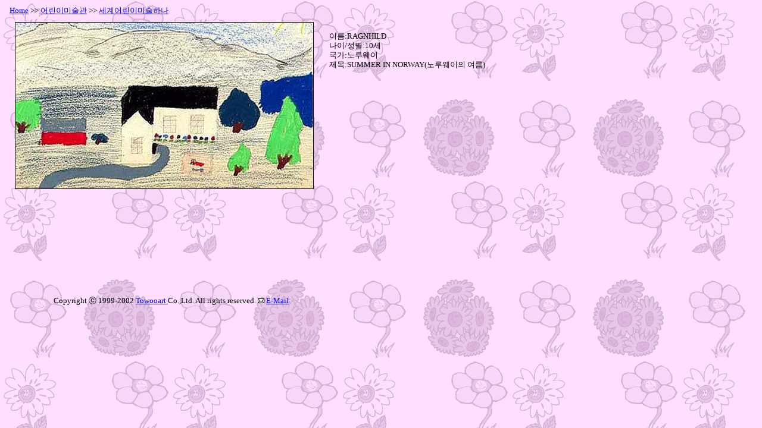

--- FILE ---
content_type: text/html
request_url: http://www.towooart.com/kidart/kid_wo/warld_kid/w_20.htm
body_size: 2897
content:

<html>
<head>
<title>�̸�:RAGNHILD</title>

</head>

<body background="../images_world/a_back_1.gif" bgcolor="white" text="black"
 link="blue" vlink="purple" alink="red">

<TABLE cellSpacing=0 cellPadding=0 width="100%" border=0>
<TR>

<!-- Start: towooart menus -->
<TD width="998">
<p>&nbsp;&nbsp;<span style="font-size:10pt;"><a href="../../../main.htm" target="_parent">Home</a> &gt;&gt; <a href="../../main.htm" target="_parent">��̹̼���</a> 
            &gt;&gt; <a href="../main.htm">�����̹̼��ϳ�</a></span></p>
</TD>
<!-- Start: towooart menus -->


    </table>
<div align="left"><table border="0" cellpadding="10" width="850" cols="2" cellspacing="0">
    <tr>
        <td width="512" height="448" align="left" valign="top"><p align="center"
             style="line-height:100%; margin-top:0; margin-bottom:0;"><img src="../images_world/w_20.jpg" width="500" height="279" border="1"></td>
        <td width="292" height="448" align="left" valign="top"><p align="left"
             style="line-height:100%; margin-top:0; margin-bottom:0;">&nbsp;</p>
            <p align="left" style="line-height:100%; margin-top:0; margin-bottom:0;"><font
             size="2">�̸�:RAGNHILD</font></p>
            <p align="left" style="line-height:100%; margin-top:0; margin-bottom:0;"><font
             size="2">����/����:10��</font></p>
            <p align="left" style="line-height:100%; margin-top:0; margin-bottom:0;"><font
             size="2">����:������</font></p>
            <p align="left" style="line-height:100%; margin-top:0; margin-bottom:0;"><font
             size="2">����:SUMMER IN NORWAY(�������� ����)</font></td>
    </tr>
</table></div>
<TABLE class=FooterBranding height=30 cellSpacing=0 cellPadding=0 width="100%" 
border=0>
<TBODY>
<TR>
<TD align=left height="17" width="64">
 <p align="left" style="line-height:100%; margin-top:0; margin-bottom:0;"></p>
</TD><TD align=left height="17" width="919">
 <p align="left" style="line-height:100%; margin-top:0; margin-bottom:0;"></p>
</TD></TR><TBODY>
<TR>
<TD align=left height="28" width="64">
                <p></p>
</TD><TD align=left height="28" width="919">
 <p align="left" style="line-height:100%; margin-top:0; margin-bottom:0;"><span style="font-size:10pt;">Copyright <a href="http://towooart.com/cgi-bin/address/family.cgi" target="_blank">
  </a>�� 1999-2002 <a href="http://www.towooart.com" target="_blank">Towooart </a>Co.,Ltd. All rights reserved. 
                <IMG src="../images_world/email.gif" border=0>&nbsp;<a href="mailto:ask@towooart.com">E-Mail</a></span></p>
</TD></TR><TBODY>
<TR>
<TD align=left height="10" width="64">
            <p><font size="1">&nbsp;</font></p>
</TD><TD align=left height="10" width="919">
            <p><font size="1">&nbsp;</font></p>
</TD></TR></TBODY></TABLE>
</body>

</html>